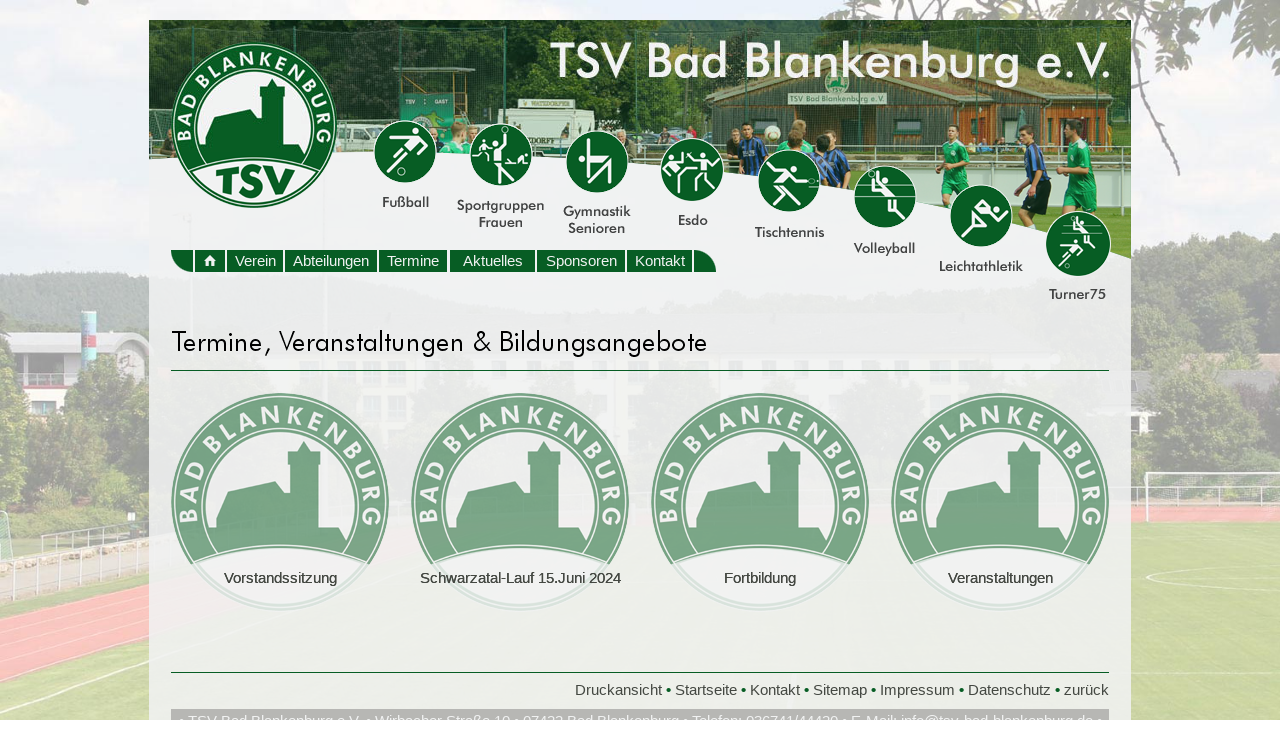

--- FILE ---
content_type: text/html; charset=UTF-8
request_url: https://tsv-bad-blankenburg.de/cms/page/mod/hs/content.php?sid=65ef3193964f6c18dd5ac4ab214e3fcf&eid=15
body_size: 7370
content:



<!DOCTYPE html><html><head><title>Termine, Veranstaltungen & Bildungsangebote - TSV Bad Blankenburg e.V.</title><meta name="author" content="Matthias Pihan - Webdesign & Fotografie � 2026"><meta charset="utf-8"><meta name="robots" content="follow"><meta name="viewport" content="width=990" /><link rel="shortcut icon" type="image/x-icon" href="http://www.tsv-bad-blankenburg.de/cms/ico/logo.ico"><link rel="stylesheet" href="colorbox.css" />
<style type="text/css">
<!--

html, body {   

      font-family:  Arial, Verdana, Helvetica, sans-serif;
      font-size : 15px;

      margin-left: 0px;
	  margin-top: 0px;
	  margin-right: 0px;
	  margin-bottom: 0px;
      color: #000000;
	  height: 100%;
	  min-height: 100%;
	  #F1F2F2	     
	   	  
	  }

#inhalt {
         background-color: #F1F2F2;
         width: 650px;
         min-height: 100%; 
         height:auto !important; 
         height:10000px; 
         overflow: hidden !important; 
         }

	  
.head {

        font-family : Arial, Verdana, Helvetica, sans-serif;
        font-size : 15px;
        color : #F1F2F2;
        font-style : normal;
        font-weight:bold; }
	
.head2 {

        font-family : Arial, Verdana, Helvetica, sans-serif;
        font-size : 15px;
        color : #000000;
        font-style : normal;
        font-weight:bold; }
		
.head1 {

        font-family : Arial, Verdana, Helvetica, sans-serif;
        font-size : 15px;
        color : #F1F2F2;
        font-style : normal; }
		
.vstitel {

        font-family : Arial, Verdana, Helvetica, sans-serif;
        font-size : 15px;
        color : #075D24;
        font-style : normal;
        font-weight:bold; }



.fettes_i {

        font-family :  Arial, Verdana, Helvetica, sans-serif;
        font-size : 15px;
        color : #075D24;
        font-style : italic;
        font-weight:bold; }

.fettes_ui {

        font-family :  Arial, Verdana, Helvetica, sans-serif;
        font-size : 15px;
        color : #075D24;
        font-style : italic;
        font-weight:bold; 
        text-decoration : underline;
        }

.fettes_u {

        font-family :  Arial, Verdana, Helvetica, sans-serif;
        font-size : 15px;
        color : #075D24;
        font-style : normal;
        font-weight:bold; 
        text-decoration : underline;
        }

.normal {

        font-family : Arial, Verdana, Helvetica, sans-serif;
        font-size : 15px;
        color : #000000;
        font-style : normal;
}

.normal_i {

        font-family : Arial, Verdana, Helvetica, sans-serif;
        font-size : 15px;
        color : #000000;
        font-style : italic;
}

.normal_u {

        font-family : Arial, Verdana, Helvetica, sans-serif;
        font-size : 15px;
        color : #000000;
        font-style : normal;
        text-decoration : underline;
}

.normal_ui {

        font-family : Arial, Verdana, Helvetica, sans-serif;
        font-size : 15px;
        color : #000000;
        font-style : italic;
        text-decoration : underline;
}

.headbig {

        font-family : Arial, Verdana, Helvetica, sans-serif;
        font-size : 15px;
        color : #B7B7B4;
        font-style : normal;
        font-weight:bold; }

.navnormal {

        font-family :  Arial, Verdana, Helvetica, sans-serif;
        font-size : 15px;
        color : #F1F2F2;
        font-style : normal;

}


.normal_farbe {

        font-family :  Arial, Verdana, Helvetica, sans-serif;
        font-size : 15px;
        color : #075D24;
        font-style : normal;

}


.titel {

        font-family :  Arial, Verdana, Helvetica, sans-serif;
        font-size : 16px;
        color : #075D24;
        font-style : normal;
        font-weight:bold; }
		
.heading {

        font-family :  Arial, Verdana, Helvetica, sans-serif;
        font-size : 130%;
        color : #000000;
        font-style : normal;
        font-weight:bold; }	

.fettes {

        font-family :  Arial, Verdana, Helvetica, sans-serif;
        font-size : 15px;
        color : #075D24;
        font-style : normal;
        font-weight:bold; }
		
.fettes_small {

        font-family :  Arial, Verdana, Helvetica, sans-serif;
        font-size : 14px;
        color : #075D24;
        font-style : normal;
        font-weight:bold; }		

.fettes2 {

        font-family :  Arial, Verdana, Helvetica, sans-serif;
        font-size : 15px;
        color : #444842;
        font-style : normal;
        font-weight:normal; }

.navfett {

        font-family :  Arial, Verdana, Helvetica, sans-serif;
        font-size : 15px;
        color : #F1F2F2;
        font-style : normal;
        font-weight:bold; }
		
.navtitel {

        font-family :  Arial, Verdana, Helvetica, sans-serif;
        font-size : 16px;
        color : #F1F2F2;
        font-style : normal;
        font-weight : bold; }		

.link {

        font-family :  Arial, Verdana, Helvetica, sans-serif;
        font-size : 15px;
        color : #444842;
        font-style : normal;
        font-weight:bold; 
        background-color: #FFFFFF;
        border:1pt solid #075D24;
         }

.linkgrafik {

        font-family :  Arial, Verdana, Helvetica, sans-serif;
        font-size : 15px;
        color : #FFFFFF;
        font-style : normal;
        font-weight:bold; 
        background-color: #FFFFFF;
        border:1pt solid #FFFFFF;
}

.linkgrafik2 {

        font-family :  Arial, Verdana, Helvetica, sans-serif;
        font-size : 15px;
        color : #DCE1DA;
        font-style : normal;
        font-weight:bold; 
        background-color: #DCE1DA;
        border:1pt solid #DCE1DA;
}

.foto {

        font-family :  Arial, Verdana, Helvetica, sans-serif;
        font-size : 14px;
        color : #000000;
        font-style : normal;

}


.little {

        font-family :  Arial, Verdana, Helvetica, sans-serif;
        font-size : 12px;
        color : #000000;
        font-style : normal;
}

.strike_small {

        font-family :  Arial, Verdana, Helvetica, sans-serif;
        font-size : 14px;
        color : #000000;
        font-style : normal;
        text-decoration: line-through;
}

.normalkursiv {

        font-family : Arial, Verdana, Helvetica, sans-serif;
        font-size : 15px;
        color : #000000;
        font-style : italic;
}

.fotohell {

        font-family : Arial, Verdana, Helvetica, sans-serif;
        font-size : 14px;
        color : #F1F2F2;
        font-style : normal;
}

.fehler {

        font-family :  Arial, Verdana, Helvetica, sans-serif;
        font-size : 15px;
        color : #E60606;
        font-style : normal;
        font-weight:bold; }

.offline {

        font-family :  Arial, Verdana, Helvetica, sans-serif;
        font-size : 15px;
        color : #E60606;
        font-style : normal;
        font-weight:bold; }

.lauer {

        font-family :  Arial, Verdana, Helvetica, sans-serif;
        font-size : 15px;
        color : #D6AB01;
        font-style : normal;
        font-weight:bold; }

.online {

        font-family :  Arial, Verdana, Helvetica, sans-serif;
        font-size : 15px;
        color : #296F06;
        font-style : normal;
        font-weight:bold; }

.nav_typ1 {

        font-family : Arial, Verdana, Helvetica, sans-serif;
        font-size : 16px;
        color : #F1F2F2;
        font-style : normal;
}

.nav_typ2 {

        font-family : Arial, Verdana, Helvetica, sans-serif;
        font-size : 15px;
        color : #F1F2F2;
        font-style : normal;
}

.nav_typ_impr {

        font-family : Arial, Verdana, Helvetica, sans-serif;
        font-size : 12px;
        color : #000000;
        font-style : normal;
}

.rahmen {

        border-top:1px solid #075D24;
        border-bottom:1px solid #075D24;
        border-left:1px solid #075D24;
        border-right:1px solid #075D24;
        -webkit-border-radius: 1px;
        -moz-border-radius: 1px;
        border-radius: 1px;
}

.rahmen_vs {
        -webkit-border-radius: 108px;
        -moz-border-radius: 108px;
        border-radius: 108px;
}

.blende_vs {
        -webkit-border-top-left-radius: 0px;
        -webkit-border-top-right-radius: 0px;
        -moz-border-radius-topleft: 0px;
        -moz-border-radius-topright: 0px;
        border-top-left-radius: 0px;
        border-top-right-radius: 0px;
}

.formularfelder {

        font-family : Arial, Verdana, Helvetica, sans-serif;
        font-size : 15px;
        color : #000000;
        font-style : normal;
		border: 1px solid #075D24;
        background-color: #F1F2F2;
}

.formularfelder_finder {

        font-family : Arial, Verdana, Helvetica, sans-serif;
        font-size : 15px;
        color : #000000;
        font-style : normal;
		border: 1px solid #075D24;
        background-color: #BED591;
}

.formularfelder_pflichtfeld {

        font-family : Arial, Verdana, Helvetica, sans-serif;
        font-size : 15px;
        color : #000000;
        font-style : normal;
		border: 1px solid #075D24;
        background-color: #DEE1DD;
}

.formularfelder_fehler {

        font-family : Arial, Verdana, Helvetica, sans-serif;
        font-size : 15px;
        color : #000000;
        font-style : normal;
		border: 1px solid #E60606;
        background-color: #F1F2F2;
}

.formularfelder_pflichtfeld_fehler {

        font-family : Arial, Verdana, Helvetica, sans-serif;
        font-size : 15px;
        color : #000000;
        font-style : normal;
		border: 1px solid #E60606;
        background-color: #DEE1DD;
}

a:active   {        font-size: 15px; color: #444842; font-weight:normal; font-family: Arial, Verdana, Helvetica, sans-serif; text-decoration: none}
a:link     {        font-size: 15px; color: #444842; font-weight:normal; font-family: Arial, Verdana, Helvetica, sans-serif; text-decoration: none}
a:visited  {        font-size: 15px; color: #444842; font-weight:normal; font-family: Arial, Verdana, Helvetica, sans-serif; text-decoration: none}
a:hover    {    font-size: 15px; color : #000000; font-weight:normal; text-decoration : underline; font-family: Arial, Verdana, Helvetica, sans-serif;}

a.navtyp1:active   {        font-size: 15px; color: #F1F2F2; font-weight:normal; font-family: Arial, Verdana, Helvetica, sans-serif; text-decoration: none}
a.navtyp1:link     {        font-size: 15px; color: #F1F2F2; font-weight:normal; font-family: Arial, Verdana, Helvetica, sans-serif; text-decoration: none}
a.navtyp1:visited  {        font-size: 15px; color: #F1F2F2; font-weight:normal; font-family: Arial, Verdana, Helvetica, sans-serif; text-decoration: none}
a.navtyp1:hover    {        font-size: 15px; color : #000000; font-weight:normal; text-decoration : underline;  font-family: Arial, Verdana, Helvetica, sans-serif;}

a.adminnav:active   {        font-size: 15px; color: #F3F6F4; font-weight:bold; font-family: Arial, Verdana, Helvetica, sans-serif; text-decoration: none}
a.adminnav:link     {        font-size: 15px; color: #F3F6F4; font-weight:bold; font-family: Arial, Verdana, Helvetica, sans-serif; text-decoration: none}
a.adminnav:visited  {        font-size: 15px; color: #F3F6F4; font-weight:bold; font-family: Arial, Verdana, Helvetica, sans-serif; text-decoration: none}
a.adminnav:hover    {        font-size: 15px; color : #F1F2F2; font-weight:bold; text-decoration : underline; font-family: Arial, Verdana, Helvetica, sans-serif;}

a.navtyp2:active   {        font-size: 12px; color: #444842; font-weight:normal; font-family: Arial, Verdana, Helvetica, sans-serif; text-decoration: none}
a.navtyp2:link     {        font-size: 12px; color: #444842; font-weight:normal; font-family: Arial, Verdana, Helvetica, sans-serif; text-decoration: none}
a.navtyp2:visited  {        font-size: 12px; color: #444842; font-weight:normal; font-family: Arial, Verdana, Helvetica, sans-serif; text-decoration: none}
a.navtyp2:hover    {        font-size: 12px; color : #000000; font-weight:normal; text-decoration : underline; font-family: Arial, Verdana, Helvetica, sans-serif;}

a.navtyp_impr:active   {        font-size: 12px; color: ; font-weight:normal; font-family: Arial, Verdana, Helvetica, sans-serif; text-decoration: none}
a.navtyp_impr:link     {        font-size: 12px; color: ; font-weight:normal; font-family: Arial, Verdana, Helvetica, sans-serif; text-decoration: none}
a.navtyp_impr:visited  {        font-size: 12px; color: ; font-weight:normal; font-family: Arial, Verdana, Helvetica, sans-serif; text-decoration: none}
a.navtyp_impr:hover    {        font-size: 12px; color : #000000; font-weight:normal; text-decoration : underline; font-family: Arial, Verdana, Helvetica, sans-serif;}


#karte { width: 936px; height: 500px;}




#menu {
width: 982px;
height: 24px;
padding: 0px;

font-family: Arial, Verdana, Helvetica, sans-serif;
font-size: 15px;
float: left;
}

#menu ul {
float: left;
list-style-type: none;
margin:0px;
padding:0px;
}


/*--definiert die "Drop-Down-Links" im Normalzustand--*/
#menu a {
text-decoration: none;
display: block;
height: 22px;
font-family : Arial, Verdana, Helvetica, sans-serif;
font-weight:normal;
font-size : 15px;
color : #F1F2F2;
background: #075D24;
line-height: 1.5;

border-top-left-radius: 0px;
border-top-right-radius: 0px;
border-bottom-left-radius: 0px;
border-bottom-right-radius: 0px;
border: 0px solid #075D24;
}

/*--definiert die "Drop-Down-Links" im Hoverzustand--*/
#menu a:hover {
color: #075D24;
background: #F1F2F2;
font-family : Arial, Verdana, Helvetica, sans-serif;
font-size : 15px;
border: 0px solid #075D24;
}

/*verhindert im Zusammenhang mit position absolute bei ul ul
*eine H�henvergr��erung von #menu beim Hovern--
*/

#menu li {
position: relative;
}

/*--versteckt die "Drop-Down-Links", solange nicht gehovert wird--*/
#menu ul ul {
position: absolute;
z-index: 2;
display: none;
}

/*--l�sst die Dropdown-Links beim Hovern erscheinen--*/
#menu ul li:hover ul {
display: block;
}

/*--nur f�r IE-Versionen kleiner gleich 6 erkennbar--*/
* html #menu ul li{
float: left;
width: 100%;
}

/*--nur f�r IE 7 erkennbar--*/
*+ html #menu ul li {
float: left;
width: 100%;
}

/*--bewirkt Hover-Effekt f�r IE kleiner 7 auch f�r ul- und li-Elemente--*/
*html body {
behavior: url(csshover3-source.htc);
font-size: 100%;
}

*html #menu ul li a {
height: 1%;
}

/*--definiert einen Einzellink im Normalzustand, wenn kein Drop-Down erforderlich--*/

#menu a.direkt:link {
font-size: 1em;
font-weight: bold;
text-align: center;
color: #000;
border: 1px solid #003366;
background: #ff8000;
}

/*--definiert einen Einzellink im Hoverzustand, wenn kein Drop-Down erforderlich--*/

#menu a.direkt:hover {
color: #ff9224;
background: #003366;
border: 1px solid #ccc;
}





#lightbox{
	background-color:#eee;
	padding: 10px;
	border-bottom: 2px solid #666;
	border-right: 2px solid #666;
	}
	
#lightboxDetails{
	font-size: 0.8em;
	padding-top: 0.4em;
	}	
	
#lightboxCaption{ float: left; }
#keyboardMsg{ float: right; }
#closeButton{ top: 5px; right: 5px; }

#lightbox img{ border: none; clear: both;} 
#overlay img{ border: none; }

#overlay{ background-image: url(https://www.tsv-bad-blankenburg.de/cms/page/stage/graphics/blende.png); }

* html #overlay{
	background-color: #333;
	back\ground-color: transparent;
	background-image: url(blank.gif);
	filter: progid:DXImageTransform.Microsoft.AlphaImageLoader(src="https://www.tsv-bad-blankenburg.de/cms/page/stage/graphics/blende.png", sizingMethod="scale");
	}
	
	
-->
</style><script type="text/javascript">
<!--

function oeffnefenster (url) {
 var fenster=window.open(url, "bilder", "width=680,height=520,scrollbars=yes");
 fenster.focus();
}

function druck (url) {
 var fenster=window.open(url, "druck", "width=910,height=700,scrollbars=yes");
 fenster.focus();
}



//-->

</script>

		
<script language="JavaScript">
<!--
function SimpleSwap(el,which){
    el.src=el.getAttribute(which||"origsrc");
}
//-->
</script>

<script language="JavaScript">
<!--
function MM_swapImgRestore() { //v3.0
  var i,x,a=document.MM_sr; for(i=0;a&&i<a.length&&(x=a[i])&&x.oSrc;i++) x.src=x.oSrc;
}

function MM_preloadImages() { //v3.0
  var d=document; if(d.images){ if(!d.MM_p) d.MM_p=new Array();
    var i,j=d.MM_p.length,a=MM_preloadImages.arguments; for(i=0; i<a.length; i++)
    if (a[i].indexOf("#")!=0){ d.MM_p[j]=new Image; d.MM_p[j++].src=a[i];}}
}

function MM_swapImage() { //v3.0
  var i,j=0,x,a=MM_swapImage.arguments; document.MM_sr=new Array; for(i=0;i<(a.length-2);i+=3)
   if ((x=MM_findObj(a[i]))!=null){document.MM_sr[j++]=x; if(!x.oSrc) x.oSrc=x.src; x.src=a[i+2];}
}

function MM_findObj(n, d) { //v4.01
  var p,i,x;  if(!d) d=document; if((p=n.indexOf("?"))>0&&parent.frames.length) {
    d=parent.frames[n.substring(p+1)].document; n=n.substring(0,p);}
  if(!(x=d[n])&&d.all) x=d.all[n]; for (i=0;!x&&i<d.forms.length;i++) x=d.forms[i][n];
  for(i=0;!x&&d.layers&&i<d.layers.length;i++) x=MM_findObj(n,d.layers[i].document);
  if(!x && d.getElementById) x=d.getElementById(n); return x;
}
//-->
</script>
<script language="JavaScript">
<!--
function SimpleSwap(el,which){
    el.src=el.getAttribute(which||"origsrc");
}
//-->
</script>
<script src="https://ajax.googleapis.com/ajax/libs/jquery/1.10.2/jquery.min.js"></script>

<script type="text/javascript" src="https://www.tsv-bad-blankenburg.de/js/jquery-1.4.2.min.js"></script><script type="text/javascript" src="https://www.tsv-bad-blankenburg.de/js/jqFancyTransiotions.1.8.js"></script> <script type="text/javascript" src="https://www.tsv-bad-blankenburg.de/js/lightbox.js"></script></head><body>

		


		<script src="http://www.tsv-bad-blankenburg.de/cms/page/mod/hs/jquery.colorbox.js"></script>

				<script>
			$(document).ready(function(){
				//Examples of how to assign the Colorbox event to elements
				$(".group1").colorbox({rel:'group1'});
				$(".group2").colorbox({rel:'group2', transition:"fade", slideshow:true});
				$(".group3").colorbox({rel:'group3', transition:"none", width:"75%", height:"75%", slideshow:true});
				$(".group4").colorbox({rel:'group4', slideshow:true});
				$(".ajax").colorbox();
				$(".youtube").colorbox({iframe:true, innerWidth:640, innerHeight:390});
				$(".vimeo").colorbox({iframe:true, innerWidth:500, innerHeight:409});
				$(".iframe").colorbox({iframe:true, width:"80%", height:"80%"});
				$(".inline").colorbox({inline:true, width:"50%"});
				$(".callbacks").colorbox({
					onOpen:function(){ alert('onOpen: colorbox is about to open'); },
					onLoad:function(){ alert('onLoad: colorbox has started to load the targeted content'); },
					onComplete:function(){ alert('onComplete: colorbox has displayed the loaded content'); },
					onCleanup:function(){ alert('onCleanup: colorbox has begun the close process'); },
					onClosed:function(){ alert('onClosed: colorbox has completely closed'); }
				});

				$('.non-retina').colorbox({rel:'group5', transition:'none'})
				$('.retina').colorbox({rel:'group5', transition:'none', retinaImage:true, retinaUrl:true});
				
				//Example of preserving a JavaScript event for inline calls.
				$("#click").click(function(){ 
					$('#click').css({"background-color":"#f00", "color":"#fff", "cursor":"inherit"}).text("Open this window again and this message will still be here.");
					return false;
				});
			});
		</script><div id="hg" style="position:fixed; width:100%; z-index:1"><img src="../../stage/graphics/design/hgb.jpg" width="100%"></div><table width="982" border="0" cellspacing="0" cellpadding="0" align="center" ><tr><td width="982" class="normal" valign="top"><div id="grundebene" style="position:fixed; top:20px; filter:alpha(opacity=88); -moz-opacity:.88; opacity:.88; z-index:2"><img src="../../stage/graphics/design/grundebene.png"  width="982" height="5000" /></div><div id="blende_logo" style="position:absolute; top:42px; margin-left:22px; z-index:3"><a href="content.php?sid=e29714ccc6ae0ea395b29d5984549cbf&eid=1" target="_top"><img src="../../stage/graphics/design/blende_logo.png" width="166" height="166" border="0" alt="zur Startseite" title="zur Startseite" /></a></div><div id="bann1" style="position:absolute; top:20px; z-index:2"><img src="../../stage/graphics/design/design_tsv_01.jpg" width="982" height="132" /></div><div id="bann2" style="position:absolute; top:152px; z-index:2"><img src="../../stage/graphics/design/design_tsv_02.png" width="982" height="107" /></div>
<div id="abteilungen" style="position:absolute; margin-left: 224px; top:120px; z-index:4"><div style="position:relative; float:left;"><a href="http://tsv.id-zemke.de" onMouseOut="MM_swapImgRestore()" onMouseOver="MM_swapImage('6','','../../stage/graphics/button/abteil2_03.png',1)" target="_blank"><img name="6" border="0" src="../../stage/graphics/button/abteil1_03.png" width="64" height="87" alt="Fußball" title="Fußball" /></a></div><div style="position:relative; float:left;"><img border="0" src="../../stage/graphics/button/abteil1_04.png" width="20" height="196" /></div><div style="position:relative; float:left; top:3px;"><a href="content.php?sid=e29714ccc6ae0ea395b29d5984549cbf&eid=12" onMouseOut="MM_swapImgRestore()" onMouseOver="MM_swapImage('12','','../../stage/graphics/button/abteil2_19.png',1)" target="_top"><img name="12" border="0" src="../../stage/graphics/button/abteil1_19.png" width="88" height="104" alt="Sportgruppen Frauen" title="Sportgruppen Frauen" /></a></div><div style="position:relative; float:left;"><img border="0" src="../../stage/graphics/button/abteil1_06.png" width="18" height="196" /></div><div style="position:relative; float:left; top:9px;"><a href="content.php?sid=e29714ccc6ae0ea395b29d5984549cbf&eid=9" onMouseOut="MM_swapImgRestore()" onMouseOver="MM_swapImage('9','','../../stage/graphics/button/abteil2_20.png',1)" target="_top"><img name="9" border="0" src="../../stage/graphics/button/abteil1_20.png" width="68" height="107" alt="Gymnastik Senioren" title="Gymnastik Senioren" /></a></div><div style="position:relative; float:left;"><img border="0" src="../../stage/graphics/button/abteil1_08.png" width="29" height="196" /></div><div style="position:relative; float:left; top:18px;"><a href="content.php?sid=e29714ccc6ae0ea395b29d5984549cbf&eid=11" onMouseOut="MM_swapImgRestore()" onMouseOver="MM_swapImage('11','','../../stage/graphics/button/abteil2_21.png',1)" target="_top"><img name="11" border="0" src="../../stage/graphics/button/abteil1_21.png" width="64" height="87" alt="Esdo" title="Esdo" /></a></div><div style="position:relative; float:left;"><img border="0" src="../../stage/graphics/button/abteil1_10.png" width="31" height="196" /></div><div style="position:relative; float:left; top:29px;"><a href="content.php?sid=e29714ccc6ae0ea395b29d5984549cbf&eid=7" onMouseOut="MM_swapImgRestore()" onMouseOver="MM_swapImage('7','','../../stage/graphics/button/abteil2_22.png',1)" target="_top"><img name="7" border="0" src="../../stage/graphics/button/abteil1_22.png" width="70" height="88" alt="Tischtennis" title="Tischtennis" /></a></div><div style="position:relative; float:left;"><img border="0" src="../../stage/graphics/button/abteil1_12.png" width="28" height="196" /></div><div style="position:relative; float:left; top:44px;"><a href="content.php?sid=e29714ccc6ae0ea395b29d5984549cbf&eid=13" onMouseOut="MM_swapImgRestore()" onMouseOver="MM_swapImage('13','','../../stage/graphics/button/abteil2_23.png',1)" target="_top"><img name="13" border="0" src="../../stage/graphics/button/abteil1_23.png" width="64" height="92" alt="Volleyball Mix" title="Volleyball Mix" /></a></div><div style="position:relative; float:left;"><img border="0" src="../../stage/graphics/button/abteil1_14.png" width="23" height="196" /></div><div style="position:relative; float:left; top:64px;"><a href="content.php?sid=e29714ccc6ae0ea395b29d5984549cbf&eid=8" onMouseOut="MM_swapImgRestore()" onMouseOver="MM_swapImage('8','','../../stage/graphics/button/abteil2_24.png',1)" target="_top"><img name="8" border="0" src="../../stage/graphics/button/abteil1_24.png" width="83" height="90" alt="Leichtathletik" title="Leichtathletik" /></a></div><div style="position:relative; float:left;"><img border="0" src="../../stage/graphics/button/abteil1_16.png" width="22" height="196" /></div><div style="position:relative; float:left; top:90px;"><a href="content.php?sid=e29714ccc6ae0ea395b29d5984549cbf&eid=10" onMouseOut="MM_swapImgRestore()" onMouseOver="MM_swapImage('10','','../../stage/graphics/button/abteil2_26.png',1)" target="_top"><img name="10" border="0" src="../../stage/graphics/button/abteil1_26.png" width="66" height="91" alt="Turner75" title="Turner75" /></a></div><div  style="clear:left;"></div></div>
<div style="position:absolute; top:250px; margin-left: 7px; z-index:4"><div class="normal" style="position:relative; float:left; left:15px; margin-right:3px; width:22px;"><img border="0" src="../../stage/graphics/button/ecke_links.png" width="22" height="22"/></div><div class="normal" style="position:relative; float:left; left:14px; margin-right:3px; width:29px;"><a href="content.php?sid=e29714ccc6ae0ea395b29d5984549cbf&eid=1" onMouseOut="MM_swapImgRestore()" onMouseOver="MM_swapImage('Startseite','','../../stage/graphics/button/home2.png',1)" target="_top"><img name="Startseite" border="0" src="../../stage/graphics/button/home1.png" width="30" height="22" alt="Startseite" title="Startseite" /></a></div><div class="normal" style="position:relative; float:left; left:14px; margin-right:3px; width:56px;">  <div id="menu" style="width:56px; text-align:center; "><ul style="width:56px;"><li><a href="content.php?sid=e29714ccc6ae0ea395b29d5984549cbf&eid=2" target="_top">Verein</a>  <ul style="text-align:left;">
<div style="position:relative; width:160px;height:2px; padding:0px;background-color:#F1F2F2;"></div><li style="width:160px;" ><a href="content.php?sid=e29714ccc6ae0ea395b29d5984549cbf&eid=18" target="_top"> &nbsp;&nbsp;• Vorstand</a></li>
<div style="position:relative; width:160px;height:2px; padding:0px;background-color:#F1F2F2;"></div><li style="width:160px;" ><a href="content.php?sid=e29714ccc6ae0ea395b29d5984549cbf&eid=20" target="_top"> &nbsp;&nbsp;• Ziele</a></li>
<div style="position:relative; width:160px;height:2px; padding:0px;background-color:#F1F2F2;"></div><li style="width:160px;" ><a href="content.php?sid=e29714ccc6ae0ea395b29d5984549cbf&eid=17" target="_top"> &nbsp;&nbsp;• Satzung</a></li>
<div style="position:relative; width:160px;height:2px; padding:0px;background-color:#F1F2F2;"></div><li style="width:160px;" ><a href="content.php?sid=e29714ccc6ae0ea395b29d5984549cbf&eid=46" target="_top"> &nbsp;&nbsp;• Beitragsordnung</a></li>
<div style="position:relative; width:160px;height:2px; padding:0px;background-color:#F1F2F2;"></div><li style="width:160px;" ><a href="content.php?sid=e29714ccc6ae0ea395b29d5984549cbf&eid=108" target="_top"> &nbsp;&nbsp;• Aufnahmeantrag</a></li>
<div style="position:relative; width:160px;height:2px; padding:0px;background-color:#F1F2F2;"></div><li style="width:160px;" ><a href="content.php?sid=e29714ccc6ae0ea395b29d5984549cbf&eid=109" target="_top"> &nbsp;&nbsp;• Zuschussantrag</a></li>  </ul>  </li>  </ul>  </div></div><div class="normal" style="position:relative; float:left; left:13px; margin-right:3px; width:92px;">  <div id="menu" style="width:92px; text-align:center; "><ul style="width:92px;"><li><a href="content.php?sid=e29714ccc6ae0ea395b29d5984549cbf&eid=14" target="_top">Abteilungen</a>  <ul style="text-align:left;">
<div style="position:relative; width:160px;height:2px; padding:0px;background-color:#F1F2F2;"></div><a href="../url/url.php?sid=e29714ccc6ae0ea395b29d5984549cbf&eid=15&urlpf=tsv.id-zemke.de/" target="_blank">&nbsp;&nbsp;• Fußball</a></li>
<div style="position:relative; width:160px;height:2px; padding:0px;background-color:#F1F2F2;"></div><li style="width:250px;" ><a href="content.php?sid=e29714ccc6ae0ea395b29d5984549cbf&eid=12" target="_top">&nbsp;&nbsp;• Sportgruppen Frauen</a></li><li style="width:250px;" ><a href="content.php?sid=e29714ccc6ae0ea395b29d5984549cbf&eid=34" target="_top"> &nbsp;&nbsp;&nbsp;&nbsp;&#8250; Aerobic und Rückentraining</a></li><li style="width:250px;" ><a href="content.php?sid=e29714ccc6ae0ea395b29d5984549cbf&eid=35" target="_top"> &nbsp;&nbsp;&nbsp;&nbsp;&#8250; Step und Aerobic</a></li><li style="width:250px;" ><a href="content.php?sid=e29714ccc6ae0ea395b29d5984549cbf&eid=75" target="_top"> &nbsp;&nbsp;&nbsp;&nbsp;&#8250; Fitness-Mix</a></li>
<div style="position:relative; width:160px;height:2px; padding:0px;background-color:#F1F2F2;"></div><li style="width:250px;" ><a href="content.php?sid=e29714ccc6ae0ea395b29d5984549cbf&eid=9" target="_top">&nbsp;&nbsp;• Gymnastik Senioren</a></li>
<div style="position:relative; width:160px;height:2px; padding:0px;background-color:#F1F2F2;"></div><li style="width:250px;" ><a href="content.php?sid=e29714ccc6ae0ea395b29d5984549cbf&eid=11" target="_top">&nbsp;&nbsp;• Esdo</a></li>
<div style="position:relative; width:160px;height:2px; padding:0px;background-color:#F1F2F2;"></div><li style="width:250px;" ><a href="content.php?sid=e29714ccc6ae0ea395b29d5984549cbf&eid=7" target="_top">&nbsp;&nbsp;• Tischtennis</a></li>
<div style="position:relative; width:160px;height:2px; padding:0px;background-color:#F1F2F2;"></div><li style="width:250px;" ><a href="content.php?sid=e29714ccc6ae0ea395b29d5984549cbf&eid=13" target="_top">&nbsp;&nbsp;• Volleyball Mix</a></li>
<div style="position:relative; width:160px;height:2px; padding:0px;background-color:#F1F2F2;"></div><li style="width:250px;" ><a href="content.php?sid=e29714ccc6ae0ea395b29d5984549cbf&eid=8" target="_top">&nbsp;&nbsp;• Leichtathletik</a></li>
<div style="position:relative; width:160px;height:2px; padding:0px;background-color:#F1F2F2;"></div><li style="width:250px;" ><a href="content.php?sid=e29714ccc6ae0ea395b29d5984549cbf&eid=10" target="_top">&nbsp;&nbsp;• Turner75</a></li>  </ul>  </li>  </ul>  </div></div><div class="normal" style="position:relative; float:left; left:12px; margin-right:3px; width:68px;">  <div id="menu" style="width:68px; text-align:center; "><ul style="width:68px;"><li><a href="content.php?sid=e29714ccc6ae0ea395b29d5984549cbf&eid=15" target="_top">Termine</a>  <ul style="text-align:left;"><li style="width:160px;" ><a href="content.php?sid=e29714ccc6ae0ea395b29d5984549cbf&eid=83" target="_top"> &nbsp;&nbsp;• Vorstandssitzung</a></li><li style="width:160px;" ><a href="content.php?sid=e29714ccc6ae0ea395b29d5984549cbf&eid=107" target="_top"> &nbsp;&nbsp;• Schwarzatal-Lauf  15.Juni 2024</a></li><li style="width:160px;" ><a href="content.php?sid=e29714ccc6ae0ea395b29d5984549cbf&eid=85" target="_top"> &nbsp;&nbsp;• Fortbildung</a></li><li style="width:160px;" ><a href="content.php?sid=e29714ccc6ae0ea395b29d5984549cbf&eid=86" target="_top"> &nbsp;&nbsp;• Veranstaltungen</a></li>  </ul>  </li>  </ul>  </div></div><div class="normal" style="position:relative; float:left; left:12px; margin-right:3px; width:85px;">  <div id="menu" style="width:85px; text-align:center; "><ul style="width:85px;"><li><a href="content.php?sid=e29714ccc6ae0ea395b29d5984549cbf&eid=76" target="_top">Aktuelles</a>  </li>  </ul>  </div></div><div class="normal" style="position:relative; float:left; left:11px; margin-right:3px; width:88px;">  <div id="menu" style="width:88px; text-align:center; "><ul style="width:88px;"><li><a href="content.php?sid=e29714ccc6ae0ea395b29d5984549cbf&eid=16" target="_top">Sponsoren</a>  </li>  </ul>  </div></div><div class="normal" style="position:relative; float:left; left:10px; margin-right:3px; width:65px;">  <div id="menu" style="width:65px; text-align:center;"><ul style="width:65px;"><li><a href="content.php?sid=e29714ccc6ae0ea395b29d5984549cbf&eid=3" target="_top">Kontakt</a>  </li>  </ul>  </div></div><div class="normal" style="position:relative; float:left; left:9px; margin-right:3px; width:29px;"><img border="0" src="../../stage/graphics/button/ecke_rechts.png" width="22" height="22"/></div><div  style="clear:left;"></div></div><div id="page" width:938px; style="position:absolute; top: 321px;  margin-left:22px; z-index:2"><div style="position:relative; width:938px;height:3px; padding:0px;"></div><div class="normal" style="position:relative; width:938px; text-align:left;  ;"><img src="../../files/va201712121945240101.gif" width="543" height="35" title="Termine, Veranstaltungen & Bildungsangebote" alt="Termine, Veranstaltungen & Bildungsangebote" /></div><div style="position:relative; width:938px; height:1px; margin-top:8px; padding:0px; background-color:#075D24;"></div><div style="position:relative; width:938px;height:19px; padding:0px;"></div><div class="normal" style="position:relative; width:938px; ; text-align:center;"><div  class="normal" style="position:relative; width:938px; ;"><div class="normal" style="position:relative; float:left; width:218px; text-align:center; margin-right:22px; margin-top:3px; margin-bottom:20px;"><div class="blende_vs" style="position:absolute; width:218px; top:155px; filter:alpha(opacity=80); -moz-opacity:.80; opacity:.80; z-index:3"><a href="content.php?sid=e29714ccc6ae0ea395b29d5984549cbf&eid=83" target="_top"><img src="../../stage/graphics/content/blende_vs.png" width="182" height="64" border="0"/></a></div><div class="blende_vs" style="position:absolute; width:218px; top:176px; z-index:4"><a href="content.php?sid=e29714ccc6ae0ea395b29d5984549cbf&eid=83" target="_top">Vorstandssitzung</a></div><div class="fettes2" style="position:absolute; width:218px; top:176px; z-index:4"><a href="content.php?sid=e29714ccc6ae0ea395b29d5984549cbf&eid=83" target="_top">Vorstandssitzung</a></div><div class="normal" style="position:relative; width:218px; background-color:; text-align:center;"><a href="content.php?sid=e29714ccc6ae0ea395b29d5984549cbf&eid=83" target="_top"><img src="../../stage/graphics/content/blende_vs_leer.png" width="218" height="218" border="0" title="Vorstandssitzung" alt="Vorstandssitzung" class="rahmen_vs"/></a></div></div><div class="normal" style="position:relative; float:left; width:218px; text-align:center; margin-right:22px; margin-top:3px; margin-bottom:20px;"><div class="blende_vs" style="position:absolute; width:218px; top:155px; filter:alpha(opacity=80); -moz-opacity:.80; opacity:.80; z-index:3"><a href="content.php?sid=e29714ccc6ae0ea395b29d5984549cbf&eid=107" target="_top"><img src="../../stage/graphics/content/blende_vs.png" width="182" height="64" border="0"/></a></div><div class="blende_vs" style="position:absolute; width:218px; top:176px; z-index:4"><a href="content.php?sid=e29714ccc6ae0ea395b29d5984549cbf&eid=107" target="_top">Schwarzatal-Lauf  15.Juni 2024</a></div><div class="fettes2" style="position:absolute; width:218px; top:176px; z-index:4"><a href="content.php?sid=e29714ccc6ae0ea395b29d5984549cbf&eid=107" target="_top">Schwarzatal-Lauf  15.Juni 2024</a></div><div class="normal" style="position:relative; width:218px; background-color:; text-align:center;"><a href="content.php?sid=e29714ccc6ae0ea395b29d5984549cbf&eid=107" target="_top"><img src="../../stage/graphics/content/blende_vs_leer.png" width="218" height="218" border="0" title="Schwarzatal-Lauf  15.Juni 2024" alt="Schwarzatal-Lauf  15.Juni 2024" class="rahmen_vs"/></a></div></div><div class="normal" style="position:relative; float:left; width:218px; text-align:center; margin-right:22px; margin-top:3px; margin-bottom:20px;"><div class="blende_vs" style="position:absolute; width:218px; top:155px; filter:alpha(opacity=80); -moz-opacity:.80; opacity:.80; z-index:3"><a href="content.php?sid=e29714ccc6ae0ea395b29d5984549cbf&eid=85" target="_top"><img src="../../stage/graphics/content/blende_vs.png" width="182" height="64" border="0"/></a></div><div class="blende_vs" style="position:absolute; width:218px; top:176px; z-index:4"><a href="content.php?sid=e29714ccc6ae0ea395b29d5984549cbf&eid=85" target="_top">Fortbildung</a></div><div class="fettes2" style="position:absolute; width:218px; top:176px; z-index:4"><a href="content.php?sid=e29714ccc6ae0ea395b29d5984549cbf&eid=85" target="_top">Fortbildung</a></div><div class="normal" style="position:relative; width:218px; background-color:; text-align:center;"><a href="content.php?sid=e29714ccc6ae0ea395b29d5984549cbf&eid=85" target="_top"><img src="../../stage/graphics/content/blende_vs_leer.png" width="218" height="218" border="0" title="Bildungsangebote" alt="Bildungsangebote" class="rahmen_vs"/></a></div></div><div class="normal" style="position:relative; float:left; width:218px; text-align:center;  margin-top:3px; margin-bottom:20px;"><div class="blende_vs" style="position:absolute; width:218px; top:155px; filter:alpha(opacity=80); -moz-opacity:.80; opacity:.80; z-index:3"><a href="content.php?sid=e29714ccc6ae0ea395b29d5984549cbf&eid=86" target="_top"><img src="../../stage/graphics/content/blende_vs.png" width="182" height="64" border="0"/></a></div><div class="blende_vs" style="position:absolute; width:218px; top:176px; z-index:4"><a href="content.php?sid=e29714ccc6ae0ea395b29d5984549cbf&eid=86" target="_top">Veranstaltungen</a></div><div class="fettes2" style="position:absolute; width:218px; top:176px; z-index:4"><a href="content.php?sid=e29714ccc6ae0ea395b29d5984549cbf&eid=86" target="_top">Veranstaltungen</a></div><div class="normal" style="position:relative; width:218px; background-color:; text-align:center;"><a href="content.php?sid=e29714ccc6ae0ea395b29d5984549cbf&eid=86" target="_top"><img src="../../stage/graphics/content/blende_vs_leer.png" width="218" height="218" border="0" title="Veranstaltungen" alt="Veranstaltungen" class="rahmen_vs"/></a></div></div><div  style="clear:left;"></div></div><div  class="normal" style="position:relative; width:px; ;"><div  style="clear:left;"></div></div></div><div style="position:relative; width:938px;height:19px; padding:0px;"></div><div class="normal" style="position:relative; width:938px; text-align:left;  "></div><div style="position:relative; width:938px;height:19px; padding:0px;"></div><div style="position:relative; width:938px;height:0px; padding:0px;"></div><div style="position:relative; width:938px; height:1px; padding:0px; background-color:#075D24;"></div><div style="position:relative; width:938px;height:5px; padding:0px;"></div><div class="normal" style="position:relative;width:938px; padding:3px;"><div style="position:absolute; float:left; left:0px; z-index:1"></div><div class="fettes" style="position:absolute; float:left; right:6px; z-index:1"><a href="javascript:druck('');">Druckansicht</a> • <a href="content.php?sid=e29714ccc6ae0ea395b29d5984549cbf&eid=1" target="_top">Startseite</a> • <a href="content.php?sid=e29714ccc6ae0ea395b29d5984549cbf&eid=3" target="_top">Kontakt</a> • <a href="content.php?sid=e29714ccc6ae0ea395b29d5984549cbf&eid=4" target="_top">Sitemap</a> • <a href="content.php?sid=e29714ccc6ae0ea395b29d5984549cbf&eid=5" target="_top">Impressum</a> • <a href="content.php?sid=e29714ccc6ae0ea395b29d5984549cbf&eid=97" target="_top">Datenschutz</a> • <a href="javascript:history.go(-1)">zur&uuml;ck</a></div><div  style="clear:left;"></div></div><div style="position:relative; width:938px;height:20px; padding:0px;"></div><div id="foot" style="position:relative; top:5px; width:938px; background: #B7B7B4; z-index:4"><div class="navnormal" style="position:relative; float:left; width:932px; text-align:center; padding:3px;">• TSV Bad Blankenburg e.V. • Wirbacher Straße 10 • 07422 Bad Blankenburg • Telefon: 036741/44420 • E-Mail: <a class="navtyp1" href="mailto:info@tsv-bad-blankenburg.de">info@tsv-bad-blankenburg.de</a> •</div><div  style="clear:left;"></div></div><div style="position:relative; width:938px;height:11px;px; padding:0px;"></div></div></td></tr></table></body></html><script language='JavaScript'>
var ref;
var screenwidth; 
var screenheight; 
var color;
ref = document.referrer; 
screenwidth=screen.width;
screenheight=screen.height; 
color=screen.colorDepth; 
document.writeln('<img src="content.php?color=' + color + '&screenwidth=' + screenwidth + '&screenheight=' + screen.height + '&ref=' + ref + '&statistik_speichern=blockiert&stati=pr" width=1 height=1>' );
</script>
